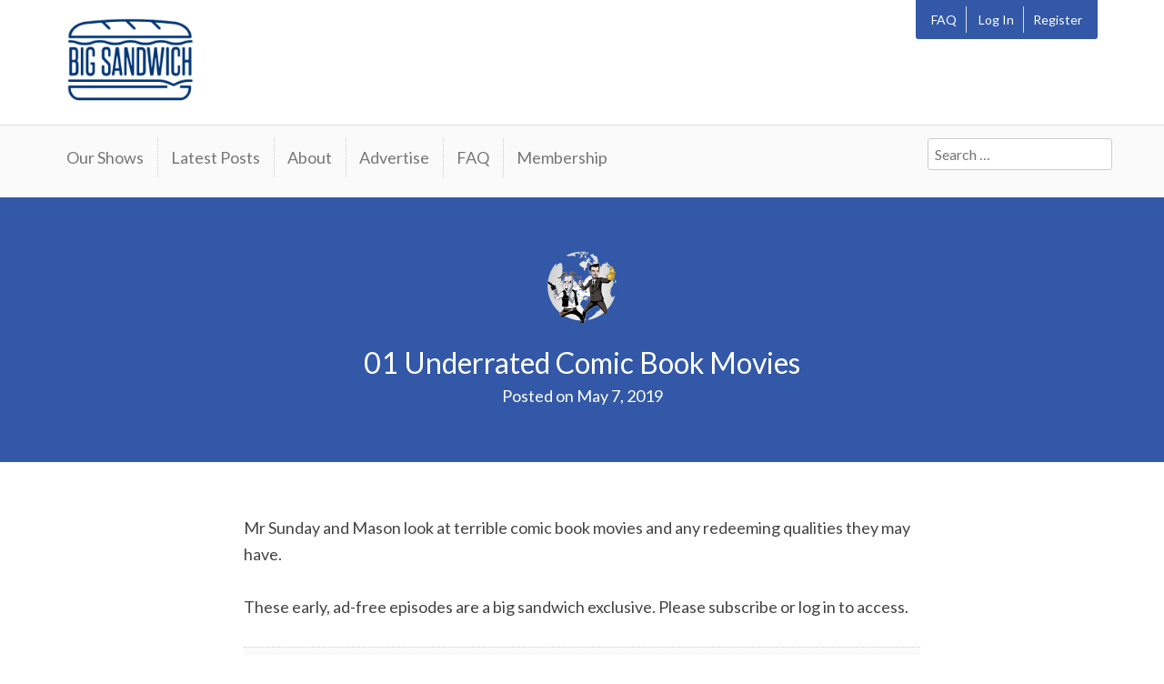

--- FILE ---
content_type: text/html; charset=UTF-8
request_url: https://bigsandwich.co/01-underrated-comic-book-movies/
body_size: 9723
content:
<!DOCTYPE html>
<html lang="en-US">
<head>
	<meta charset="UTF-8">
	<meta name="viewport" content="width=device-width, initial-scale=1">
	<link rel="profile" href="https://gmpg.org/xfn/11">
	<title>01 Underrated Comic Book Movies &#8211; Big Sandwich</title>
<meta name='robots' content='max-image-preview:large' />
	<style>img:is([sizes="auto" i], [sizes^="auto," i]) { contain-intrinsic-size: 3000px 1500px }</style>
	<link rel='dns-prefetch' href='//stats.wp.com' />
<link rel='dns-prefetch' href='//fonts.googleapis.com' />
<link rel='preconnect' href='//c0.wp.com' />
<script type="text/javascript">
/* <![CDATA[ */
window._wpemojiSettings = {"baseUrl":"https:\/\/s.w.org\/images\/core\/emoji\/15.0.3\/72x72\/","ext":".png","svgUrl":"https:\/\/s.w.org\/images\/core\/emoji\/15.0.3\/svg\/","svgExt":".svg","source":{"concatemoji":"https:\/\/bigsandwich.co\/wp-includes\/js\/wp-emoji-release.min.js?ver=6.7.4"}};
/*! This file is auto-generated */
!function(i,n){var o,s,e;function c(e){try{var t={supportTests:e,timestamp:(new Date).valueOf()};sessionStorage.setItem(o,JSON.stringify(t))}catch(e){}}function p(e,t,n){e.clearRect(0,0,e.canvas.width,e.canvas.height),e.fillText(t,0,0);var t=new Uint32Array(e.getImageData(0,0,e.canvas.width,e.canvas.height).data),r=(e.clearRect(0,0,e.canvas.width,e.canvas.height),e.fillText(n,0,0),new Uint32Array(e.getImageData(0,0,e.canvas.width,e.canvas.height).data));return t.every(function(e,t){return e===r[t]})}function u(e,t,n){switch(t){case"flag":return n(e,"\ud83c\udff3\ufe0f\u200d\u26a7\ufe0f","\ud83c\udff3\ufe0f\u200b\u26a7\ufe0f")?!1:!n(e,"\ud83c\uddfa\ud83c\uddf3","\ud83c\uddfa\u200b\ud83c\uddf3")&&!n(e,"\ud83c\udff4\udb40\udc67\udb40\udc62\udb40\udc65\udb40\udc6e\udb40\udc67\udb40\udc7f","\ud83c\udff4\u200b\udb40\udc67\u200b\udb40\udc62\u200b\udb40\udc65\u200b\udb40\udc6e\u200b\udb40\udc67\u200b\udb40\udc7f");case"emoji":return!n(e,"\ud83d\udc26\u200d\u2b1b","\ud83d\udc26\u200b\u2b1b")}return!1}function f(e,t,n){var r="undefined"!=typeof WorkerGlobalScope&&self instanceof WorkerGlobalScope?new OffscreenCanvas(300,150):i.createElement("canvas"),a=r.getContext("2d",{willReadFrequently:!0}),o=(a.textBaseline="top",a.font="600 32px Arial",{});return e.forEach(function(e){o[e]=t(a,e,n)}),o}function t(e){var t=i.createElement("script");t.src=e,t.defer=!0,i.head.appendChild(t)}"undefined"!=typeof Promise&&(o="wpEmojiSettingsSupports",s=["flag","emoji"],n.supports={everything:!0,everythingExceptFlag:!0},e=new Promise(function(e){i.addEventListener("DOMContentLoaded",e,{once:!0})}),new Promise(function(t){var n=function(){try{var e=JSON.parse(sessionStorage.getItem(o));if("object"==typeof e&&"number"==typeof e.timestamp&&(new Date).valueOf()<e.timestamp+604800&&"object"==typeof e.supportTests)return e.supportTests}catch(e){}return null}();if(!n){if("undefined"!=typeof Worker&&"undefined"!=typeof OffscreenCanvas&&"undefined"!=typeof URL&&URL.createObjectURL&&"undefined"!=typeof Blob)try{var e="postMessage("+f.toString()+"("+[JSON.stringify(s),u.toString(),p.toString()].join(",")+"));",r=new Blob([e],{type:"text/javascript"}),a=new Worker(URL.createObjectURL(r),{name:"wpTestEmojiSupports"});return void(a.onmessage=function(e){c(n=e.data),a.terminate(),t(n)})}catch(e){}c(n=f(s,u,p))}t(n)}).then(function(e){for(var t in e)n.supports[t]=e[t],n.supports.everything=n.supports.everything&&n.supports[t],"flag"!==t&&(n.supports.everythingExceptFlag=n.supports.everythingExceptFlag&&n.supports[t]);n.supports.everythingExceptFlag=n.supports.everythingExceptFlag&&!n.supports.flag,n.DOMReady=!1,n.readyCallback=function(){n.DOMReady=!0}}).then(function(){return e}).then(function(){var e;n.supports.everything||(n.readyCallback(),(e=n.source||{}).concatemoji?t(e.concatemoji):e.wpemoji&&e.twemoji&&(t(e.twemoji),t(e.wpemoji)))}))}((window,document),window._wpemojiSettings);
/* ]]> */
</script>
<style id='wp-emoji-styles-inline-css' type='text/css'>

	img.wp-smiley, img.emoji {
		display: inline !important;
		border: none !important;
		box-shadow: none !important;
		height: 1em !important;
		width: 1em !important;
		margin: 0 0.07em !important;
		vertical-align: -0.1em !important;
		background: none !important;
		padding: 0 !important;
	}
</style>
<link rel='stylesheet' id='wp-block-library-css' href='https://c0.wp.com/c/6.7.4/wp-includes/css/dist/block-library/style.min.css' type='text/css' media='all' />
<link rel='stylesheet' id='mediaelement-css' href='https://c0.wp.com/c/6.7.4/wp-includes/js/mediaelement/mediaelementplayer-legacy.min.css' type='text/css' media='all' />
<link rel='stylesheet' id='wp-mediaelement-css' href='https://c0.wp.com/c/6.7.4/wp-includes/js/mediaelement/wp-mediaelement.min.css' type='text/css' media='all' />
<style id='jetpack-sharing-buttons-style-inline-css' type='text/css'>
.jetpack-sharing-buttons__services-list{display:flex;flex-direction:row;flex-wrap:wrap;gap:0;list-style-type:none;margin:5px;padding:0}.jetpack-sharing-buttons__services-list.has-small-icon-size{font-size:12px}.jetpack-sharing-buttons__services-list.has-normal-icon-size{font-size:16px}.jetpack-sharing-buttons__services-list.has-large-icon-size{font-size:24px}.jetpack-sharing-buttons__services-list.has-huge-icon-size{font-size:36px}@media print{.jetpack-sharing-buttons__services-list{display:none!important}}.editor-styles-wrapper .wp-block-jetpack-sharing-buttons{gap:0;padding-inline-start:0}ul.jetpack-sharing-buttons__services-list.has-background{padding:1.25em 2.375em}
</style>
<style id='powerpress-player-block-style-inline-css' type='text/css'>


</style>
<style id='classic-theme-styles-inline-css' type='text/css'>
/*! This file is auto-generated */
.wp-block-button__link{color:#fff;background-color:#32373c;border-radius:9999px;box-shadow:none;text-decoration:none;padding:calc(.667em + 2px) calc(1.333em + 2px);font-size:1.125em}.wp-block-file__button{background:#32373c;color:#fff;text-decoration:none}
</style>
<style id='global-styles-inline-css' type='text/css'>
:root{--wp--preset--aspect-ratio--square: 1;--wp--preset--aspect-ratio--4-3: 4/3;--wp--preset--aspect-ratio--3-4: 3/4;--wp--preset--aspect-ratio--3-2: 3/2;--wp--preset--aspect-ratio--2-3: 2/3;--wp--preset--aspect-ratio--16-9: 16/9;--wp--preset--aspect-ratio--9-16: 9/16;--wp--preset--color--black: #000000;--wp--preset--color--cyan-bluish-gray: #abb8c3;--wp--preset--color--white: #ffffff;--wp--preset--color--pale-pink: #f78da7;--wp--preset--color--vivid-red: #cf2e2e;--wp--preset--color--luminous-vivid-orange: #ff6900;--wp--preset--color--luminous-vivid-amber: #fcb900;--wp--preset--color--light-green-cyan: #7bdcb5;--wp--preset--color--vivid-green-cyan: #00d084;--wp--preset--color--pale-cyan-blue: #8ed1fc;--wp--preset--color--vivid-cyan-blue: #0693e3;--wp--preset--color--vivid-purple: #9b51e0;--wp--preset--color--color-primary: #3258a7;--wp--preset--color--color-secondary: #3258a7;--wp--preset--color--color-action: #F39C12;--wp--preset--gradient--vivid-cyan-blue-to-vivid-purple: linear-gradient(135deg,rgba(6,147,227,1) 0%,rgb(155,81,224) 100%);--wp--preset--gradient--light-green-cyan-to-vivid-green-cyan: linear-gradient(135deg,rgb(122,220,180) 0%,rgb(0,208,130) 100%);--wp--preset--gradient--luminous-vivid-amber-to-luminous-vivid-orange: linear-gradient(135deg,rgba(252,185,0,1) 0%,rgba(255,105,0,1) 100%);--wp--preset--gradient--luminous-vivid-orange-to-vivid-red: linear-gradient(135deg,rgba(255,105,0,1) 0%,rgb(207,46,46) 100%);--wp--preset--gradient--very-light-gray-to-cyan-bluish-gray: linear-gradient(135deg,rgb(238,238,238) 0%,rgb(169,184,195) 100%);--wp--preset--gradient--cool-to-warm-spectrum: linear-gradient(135deg,rgb(74,234,220) 0%,rgb(151,120,209) 20%,rgb(207,42,186) 40%,rgb(238,44,130) 60%,rgb(251,105,98) 80%,rgb(254,248,76) 100%);--wp--preset--gradient--blush-light-purple: linear-gradient(135deg,rgb(255,206,236) 0%,rgb(152,150,240) 100%);--wp--preset--gradient--blush-bordeaux: linear-gradient(135deg,rgb(254,205,165) 0%,rgb(254,45,45) 50%,rgb(107,0,62) 100%);--wp--preset--gradient--luminous-dusk: linear-gradient(135deg,rgb(255,203,112) 0%,rgb(199,81,192) 50%,rgb(65,88,208) 100%);--wp--preset--gradient--pale-ocean: linear-gradient(135deg,rgb(255,245,203) 0%,rgb(182,227,212) 50%,rgb(51,167,181) 100%);--wp--preset--gradient--electric-grass: linear-gradient(135deg,rgb(202,248,128) 0%,rgb(113,206,126) 100%);--wp--preset--gradient--midnight: linear-gradient(135deg,rgb(2,3,129) 0%,rgb(40,116,252) 100%);--wp--preset--font-size--small: 13px;--wp--preset--font-size--medium: 20px;--wp--preset--font-size--large: 36px;--wp--preset--font-size--x-large: 42px;--wp--preset--spacing--20: 0.44rem;--wp--preset--spacing--30: 0.67rem;--wp--preset--spacing--40: 1rem;--wp--preset--spacing--50: 1.5rem;--wp--preset--spacing--60: 2.25rem;--wp--preset--spacing--70: 3.38rem;--wp--preset--spacing--80: 5.06rem;--wp--preset--shadow--natural: 6px 6px 9px rgba(0, 0, 0, 0.2);--wp--preset--shadow--deep: 12px 12px 50px rgba(0, 0, 0, 0.4);--wp--preset--shadow--sharp: 6px 6px 0px rgba(0, 0, 0, 0.2);--wp--preset--shadow--outlined: 6px 6px 0px -3px rgba(255, 255, 255, 1), 6px 6px rgba(0, 0, 0, 1);--wp--preset--shadow--crisp: 6px 6px 0px rgba(0, 0, 0, 1);}:where(.is-layout-flex){gap: 0.5em;}:where(.is-layout-grid){gap: 0.5em;}body .is-layout-flex{display: flex;}.is-layout-flex{flex-wrap: wrap;align-items: center;}.is-layout-flex > :is(*, div){margin: 0;}body .is-layout-grid{display: grid;}.is-layout-grid > :is(*, div){margin: 0;}:where(.wp-block-columns.is-layout-flex){gap: 2em;}:where(.wp-block-columns.is-layout-grid){gap: 2em;}:where(.wp-block-post-template.is-layout-flex){gap: 1.25em;}:where(.wp-block-post-template.is-layout-grid){gap: 1.25em;}.has-black-color{color: var(--wp--preset--color--black) !important;}.has-cyan-bluish-gray-color{color: var(--wp--preset--color--cyan-bluish-gray) !important;}.has-white-color{color: var(--wp--preset--color--white) !important;}.has-pale-pink-color{color: var(--wp--preset--color--pale-pink) !important;}.has-vivid-red-color{color: var(--wp--preset--color--vivid-red) !important;}.has-luminous-vivid-orange-color{color: var(--wp--preset--color--luminous-vivid-orange) !important;}.has-luminous-vivid-amber-color{color: var(--wp--preset--color--luminous-vivid-amber) !important;}.has-light-green-cyan-color{color: var(--wp--preset--color--light-green-cyan) !important;}.has-vivid-green-cyan-color{color: var(--wp--preset--color--vivid-green-cyan) !important;}.has-pale-cyan-blue-color{color: var(--wp--preset--color--pale-cyan-blue) !important;}.has-vivid-cyan-blue-color{color: var(--wp--preset--color--vivid-cyan-blue) !important;}.has-vivid-purple-color{color: var(--wp--preset--color--vivid-purple) !important;}.has-black-background-color{background-color: var(--wp--preset--color--black) !important;}.has-cyan-bluish-gray-background-color{background-color: var(--wp--preset--color--cyan-bluish-gray) !important;}.has-white-background-color{background-color: var(--wp--preset--color--white) !important;}.has-pale-pink-background-color{background-color: var(--wp--preset--color--pale-pink) !important;}.has-vivid-red-background-color{background-color: var(--wp--preset--color--vivid-red) !important;}.has-luminous-vivid-orange-background-color{background-color: var(--wp--preset--color--luminous-vivid-orange) !important;}.has-luminous-vivid-amber-background-color{background-color: var(--wp--preset--color--luminous-vivid-amber) !important;}.has-light-green-cyan-background-color{background-color: var(--wp--preset--color--light-green-cyan) !important;}.has-vivid-green-cyan-background-color{background-color: var(--wp--preset--color--vivid-green-cyan) !important;}.has-pale-cyan-blue-background-color{background-color: var(--wp--preset--color--pale-cyan-blue) !important;}.has-vivid-cyan-blue-background-color{background-color: var(--wp--preset--color--vivid-cyan-blue) !important;}.has-vivid-purple-background-color{background-color: var(--wp--preset--color--vivid-purple) !important;}.has-black-border-color{border-color: var(--wp--preset--color--black) !important;}.has-cyan-bluish-gray-border-color{border-color: var(--wp--preset--color--cyan-bluish-gray) !important;}.has-white-border-color{border-color: var(--wp--preset--color--white) !important;}.has-pale-pink-border-color{border-color: var(--wp--preset--color--pale-pink) !important;}.has-vivid-red-border-color{border-color: var(--wp--preset--color--vivid-red) !important;}.has-luminous-vivid-orange-border-color{border-color: var(--wp--preset--color--luminous-vivid-orange) !important;}.has-luminous-vivid-amber-border-color{border-color: var(--wp--preset--color--luminous-vivid-amber) !important;}.has-light-green-cyan-border-color{border-color: var(--wp--preset--color--light-green-cyan) !important;}.has-vivid-green-cyan-border-color{border-color: var(--wp--preset--color--vivid-green-cyan) !important;}.has-pale-cyan-blue-border-color{border-color: var(--wp--preset--color--pale-cyan-blue) !important;}.has-vivid-cyan-blue-border-color{border-color: var(--wp--preset--color--vivid-cyan-blue) !important;}.has-vivid-purple-border-color{border-color: var(--wp--preset--color--vivid-purple) !important;}.has-vivid-cyan-blue-to-vivid-purple-gradient-background{background: var(--wp--preset--gradient--vivid-cyan-blue-to-vivid-purple) !important;}.has-light-green-cyan-to-vivid-green-cyan-gradient-background{background: var(--wp--preset--gradient--light-green-cyan-to-vivid-green-cyan) !important;}.has-luminous-vivid-amber-to-luminous-vivid-orange-gradient-background{background: var(--wp--preset--gradient--luminous-vivid-amber-to-luminous-vivid-orange) !important;}.has-luminous-vivid-orange-to-vivid-red-gradient-background{background: var(--wp--preset--gradient--luminous-vivid-orange-to-vivid-red) !important;}.has-very-light-gray-to-cyan-bluish-gray-gradient-background{background: var(--wp--preset--gradient--very-light-gray-to-cyan-bluish-gray) !important;}.has-cool-to-warm-spectrum-gradient-background{background: var(--wp--preset--gradient--cool-to-warm-spectrum) !important;}.has-blush-light-purple-gradient-background{background: var(--wp--preset--gradient--blush-light-purple) !important;}.has-blush-bordeaux-gradient-background{background: var(--wp--preset--gradient--blush-bordeaux) !important;}.has-luminous-dusk-gradient-background{background: var(--wp--preset--gradient--luminous-dusk) !important;}.has-pale-ocean-gradient-background{background: var(--wp--preset--gradient--pale-ocean) !important;}.has-electric-grass-gradient-background{background: var(--wp--preset--gradient--electric-grass) !important;}.has-midnight-gradient-background{background: var(--wp--preset--gradient--midnight) !important;}.has-small-font-size{font-size: var(--wp--preset--font-size--small) !important;}.has-medium-font-size{font-size: var(--wp--preset--font-size--medium) !important;}.has-large-font-size{font-size: var(--wp--preset--font-size--large) !important;}.has-x-large-font-size{font-size: var(--wp--preset--font-size--x-large) !important;}
:where(.wp-block-post-template.is-layout-flex){gap: 1.25em;}:where(.wp-block-post-template.is-layout-grid){gap: 1.25em;}
:where(.wp-block-columns.is-layout-flex){gap: 2em;}:where(.wp-block-columns.is-layout-grid){gap: 2em;}
:root :where(.wp-block-pullquote){font-size: 1.5em;line-height: 1.6;}
</style>
<link rel='stylesheet' id='pmpro_frontend_base-css' href='https://bigsandwich.co/wp-content/plugins/paid-memberships-pro/css/frontend/base.css?ver=3.6.4' type='text/css' media='all' />
<link rel='stylesheet' id='pmpro_frontend_variation_1-css' href='https://bigsandwich.co/wp-content/plugins/paid-memberships-pro/css/frontend/variation_1.css?ver=3.6.4' type='text/css' media='all' />
<link rel='stylesheet' id='pmpro-advanced-levels-styles-css' href='https://bigsandwich.co/wp-content/plugins/pmpro-advanced-levels-shortcode/css/pmpro-advanced-levels.css?ver=6.7.4' type='text/css' media='all' />
<link rel='stylesheet' id='social-widget-css' href='https://bigsandwich.co/wp-content/plugins/social-media-widget/social_widget.css?ver=6.7.4' type='text/css' media='all' />
<link rel='stylesheet' id='theme-my-login-css' href='https://bigsandwich.co/wp-content/plugins/theme-my-login/assets/styles/theme-my-login.min.css?ver=7.1.14' type='text/css' media='all' />
<link rel='stylesheet' id='memberlite_grid-css' href='https://bigsandwich.co/wp-content/themes/memberlite/css/grid.css?ver=4.5.2' type='text/css' media='all' />
<link rel='stylesheet' id='chld_thm_cfg_parent-css' href='https://bigsandwich.co/wp-content/themes/memberlite/style.css?ver=6.7.4' type='text/css' media='all' />
<link rel='stylesheet' id='memberlite_style-css' href='https://bigsandwich.co/wp-content/themes/memberlite-child/style.css?ver=4.5.2' type='text/css' media='all' />
<link rel='stylesheet' id='memberlite_print_style-css' href='https://bigsandwich.co/wp-content/themes/memberlite/css/print.css?ver=4.5.2' type='text/css' media='print' />
<link rel='stylesheet' id='font-awesome-css' href='https://bigsandwich.co/wp-content/themes/memberlite/font-awesome/css/all.min.css?ver=5.15.1' type='text/css' media='all' />
<link rel='stylesheet' id='memberlite-google-fonts-css' href='//fonts.googleapis.com/css?family=Lato%3A400%2C700%7CLato%3A400%2C700&#038;subset=latin%2Clatin-ext&#038;ver=4.5.2' type='text/css' media='all' />
<link rel='stylesheet' id='memberlite_tml-css' href='https://bigsandwich.co/wp-content/themes/memberlite/css/theme-my-login.css?ver=4.5.2' type='text/css' media='all' />
<link rel='stylesheet' id='memberlite_elements_frontend-css' href='https://bigsandwich.co/wp-content/plugins/memberlite-elements/css/memberlite-elements.css?ver=1.1' type='text/css' media='all' />
<script type="text/javascript" src="https://c0.wp.com/c/6.7.4/wp-includes/js/jquery/jquery.min.js" id="jquery-core-js"></script>
<script type="text/javascript" src="https://c0.wp.com/c/6.7.4/wp-includes/js/jquery/jquery-migrate.min.js" id="jquery-migrate-js"></script>
<link rel="https://api.w.org/" href="https://bigsandwich.co/wp-json/" /><link rel="alternate" title="JSON" type="application/json" href="https://bigsandwich.co/wp-json/wp/v2/posts/687" /><link rel="EditURI" type="application/rsd+xml" title="RSD" href="https://bigsandwich.co/xmlrpc.php?rsd" />
<meta name="generator" content="WordPress 6.7.4" />
<link rel="canonical" href="https://bigsandwich.co/01-underrated-comic-book-movies/" />
<link rel='shortlink' href='https://bigsandwich.co/?p=687' />
<link rel="alternate" title="oEmbed (JSON)" type="application/json+oembed" href="https://bigsandwich.co/wp-json/oembed/1.0/embed?url=https%3A%2F%2Fbigsandwich.co%2F01-underrated-comic-book-movies%2F" />
<link rel="alternate" title="oEmbed (XML)" type="text/xml+oembed" href="https://bigsandwich.co/wp-json/oembed/1.0/embed?url=https%3A%2F%2Fbigsandwich.co%2F01-underrated-comic-book-movies%2F&#038;format=xml" />
<style id="pmpro_colors">:root {
	--pmpro--color--base: #ffffff;
	--pmpro--color--contrast: #222222;
	--pmpro--color--accent: #0c3d54;
	--pmpro--color--accent--variation: hsl( 199,75%,28.5% );
	--pmpro--color--border--variation: hsl( 0,0%,91% );
}</style>            <script type="text/javascript"><!--
                                function powerpress_pinw(pinw_url){window.open(pinw_url, 'PowerPressPlayer','toolbar=0,status=0,resizable=1,width=460,height=320');	return false;}
                //-->

                // tabnab protection
                window.addEventListener('load', function () {
                    // make all links have rel="noopener noreferrer"
                    document.querySelectorAll('a[target="_blank"]').forEach(link => {
                        link.setAttribute('rel', 'noopener noreferrer');
                    });
                });
            </script>
            	<style>img#wpstats{display:none}</style>
				<!--Customizer CSS-->
		<style type="text/css">
																		#mobile-navigation, #mobile-navigation-height-col, .masthead, .footer-widgets, .btn_primary, .btn_primary:link, .menu-toggle, .bg_primary, .banner_primary, .has-color-primary-background-color { background: #3258a7; }			#meta-navigation ul ul a, #pmpro_levels .post h2, .memberlite_signup h2, .pmpro_signup_form h2, .primary, .has-text-color.has-color-primary-color { color: #3258a7; }			#meta-member .meta-member-inner, #meta-member .member-navigation .sub-menu, .btn_secondary, .btn_secondary:link, .memberlite_tabbable ul.memberlite_tabs li.memberlite_active a, .memberlite_tabbable ul.memberlite_tabs li.memberlite_active a:hover, .banner_secondary, #banner_bottom, .has-color-secondary-background-color { background: #3258a7; }			#pmpro_levels .pmpro_level-highlight, #pmpro_levels.pmpro_levels-2col .pmpro_level-highlight, #pmpro_levels.pmpro_levels-3col .pmpro_level-highlight, #pmpro_levels.pmpro_levels-4col .pmpro_level-highlight, #pmpro_levels.pmpro_levels-div .pmpro_level-highlight, #pmpro_levels.pmpro_advanced_levels-compare_table thead tr:first-child th.pmpro_level-highlight, #pmpro_levels.pmpro_advanced_levels-compare_table tfoot tr:last-child td.pmpro_level-highlight, .memberlite_signup, .pmpro_signup_form, .memberlite_tabbable ul.memberlite_tabs li.memberlite_active a, .memberlite_tabbable .memberlite_tab_content { border-top-color: #3258a7; }			#pmpro_levels .pmpro_level-highlight, #pmpro_levels.pmpro_levels-2col .pmpro_level-highlight, #pmpro_levels.pmpro_levels-3col .pmpro_level-highlight, #pmpro_levels.pmpro_levels-4col .pmpro_level-highlight, #pmpro_levels.pmpro_levels-div .pmpro_level-highlight, #pmpro_levels.pmpro_advanced_levels-compare_table thead tr:first-child th.pmpro_level-highlight, #pmpro_levels.pmpro_advanced_levels-compare_table tfoot tr:last-child td.pmpro_level-highlight, .memberlite_signup, .pmpro_signup_form, .memberlite_tabbable ul.memberlite_tabs li.memberlite_active a, .memberlite_tabbable .memberlite_tab_content { border-bottom-color: #3258a7; }			#pmpro_levels.pmpro_advanced_levels-compare_table thead th.pmpro_level-highlight, #pmpro_levels.pmpro_advanced_levels-compare_table tbody td.pmpro_level-highlight, #pmpro_levels.pmpro_advanced_levels-compare_table tfoot td.pmpro_level-highlight, #pmpro_levels.pmpro_levels-table .pmpro_level-highlight td:first-child, .memberlite_tabbable ul.memberlite_tabs li.memberlite_active a { border-left-color: #3258a7; }			#pmpro_levels.pmpro_advanced_levels-compare_table thead th.pmpro_level-highlight, #pmpro_levels.pmpro_advanced_levels-compare_table tbody td.pmpro_level-highlight, #pmpro_levels.pmpro_advanced_levels-compare_table tfoot td.pmpro_level-highlight, #pmpro_levels.pmpro_levels-table .pmpro_level-highlight td:last-child, .memberlite_tabbable ul.memberlite_tabs li.memberlite_active a { border-right-color: #3258a7; }			blockquote.quote:before, q:before, .testimonials-widget-testimonial .open-quote::before, .testimonials-widget-testimonial .close-quote::after, .woocommerce ul.products li.product .price, .woocommerce-page ul.products li.product .price, .woocommerce #content div.product p.price, .woocommerce #content div.product span.price, .woocommerce div.product p.price, .woocommerce div.product span.price, .woocommerce-page #content div.product p.price, .woocommerce-page #content div.product span.price, .woocommerce-page div.product p.price, .woocommerce-page div.product span.price, .secondary, .has-text-color.has-color-secondary-color { color: #3258a7; }						
			.btn_primary:hover { background: rgba( 50, 88, 167, 0.7); }#meta-navigation ul ul a:hover { color: rgba( 50, 88, 167, 0.7); }.btn_secondary:hover { background: rgba( 50, 88, 167, 0.7); }.btn_action:hover, .pmpro_content_message a:hover, .pmpro_btn:hover, a.pmpro_btn:hover, input[type=button].pmpro_btn:hover, input[type=submit].pmpro_btn:hover, .woocommerce #content input.button.alt:hover, .woocommerce #respond input#submit.alt:hover, .woocommerce a.button.alt:hover, .woocommerce button.button.alt:hover, .woocommerce input.button.alt:hover, .woocommerce-page #content input.button.alt:hover, .woocommerce-page #respond input#submit.alt:hover, .woocommerce-page a.button.alt:hover, .woocommerce-page button.button.alt:hover, .woocommerce-page input.button.alt:hover { background: rgba( 243, 156, 18, 0.7); }.content-area a:hover, .footer-navigation a:hover, .site-info a:hover { color: rgba( 44, 62, 80, 0.7); }.main-navigation li:hover, .main-navigation li:hover > a { color: rgba( 119, 119, 119, 0.7); }
									body {font-family: "Lato", sans-serif; }h1, h2, h3, h4, h5, h6, label, .navigation, th, .pmpro_checkout thead th, #pmpro_account .pmpro_box h3, #meta-member .user, #bbpress-forums li.bbp-header, #bbpress-forums li.bbp-footer, #bbpress-forums fieldset.bbp-form legend {font-family: "Lato", sans-serif; }		</style>
		<!--/Customizer CSS-->
		        <style type="text/css">
                        .site-title,
                .site-description {
                clip: rect(1px, 1px, 1px, 1px);
                position: absolute;
            }
                </style>
<link rel="icon" href="https://bigsandwich.co/wp-content/uploads/2021/02/cropped-The-Weekly-Planet-Badge-Small-32x32.png" sizes="32x32" />
<link rel="icon" href="https://bigsandwich.co/wp-content/uploads/2021/02/cropped-The-Weekly-Planet-Badge-Small-192x192.png" sizes="192x192" />
<link rel="apple-touch-icon" href="https://bigsandwich.co/wp-content/uploads/2021/02/cropped-The-Weekly-Planet-Badge-Small-180x180.png" />
<meta name="msapplication-TileImage" content="https://bigsandwich.co/wp-content/uploads/2021/02/cropped-The-Weekly-Planet-Badge-Small-270x270.png" />
		<style type="text/css" id="wp-custom-css">
			a#pmpro_actionlink-profile {
	display:none;
}

ul.tml-dashboard-links {
	display: none;
}		</style>
		</head>

<body class="pmpro-variation_1 post-template-default single single-post postid-687 single-format-standard wp-custom-logo pmpro-body-has-access sidebar-none sidebar-blog-none scheme_custom group-blog">
<div id="page" class="hfeed site">


	
		<nav id="mobile-navigation" role="navigation">
		<aside id="nav_menu-2" class="widget widget_nav_menu"><div class="menu-mobile-container"><ul id="menu-mobile" class="menu"><li id="menu-item-2515" class="menu-item menu-item-type-post_type menu-item-object-page menu-item-2515"><a href="https://bigsandwich.co/faq/">FAQ</a></li>
<li id="menu-item-2513" class="menu-item menu-item-type-tml_action menu-item-object-login menu-item-2513"><a href="https://bigsandwich.co/login/">Log In</a></li>
<li id="menu-item-2514" class="menu-item menu-item-type-tml_action menu-item-object-register menu-item-2514"><a href="https://bigsandwich.co/register/">Register</a></li>
<li id="menu-item-2544" class="menu-item menu-item-type-post_type menu-item-object-page current_page_parent menu-item-2544"><a href="https://bigsandwich.co/posts/">Latest Posts</a></li>
<li id="menu-item-2516" class="menu-item menu-item-type-post_type menu-item-object-page menu-item-has-children menu-item-2516"><a href="https://bigsandwich.co/podcast-feeds/">Our Shows</a>
<ul class="sub-menu">
	<li id="menu-item-8955" class="menu-item menu-item-type-post_type menu-item-object-page menu-item-8955"><a href="https://bigsandwich.co/the-weekly-planet-2/">The Weekly Planet</a></li>
	<li id="menu-item-8956" class="menu-item menu-item-type-custom menu-item-object-custom menu-item-8956"><a href="https://www.youtube.com/@mrsundaymovies">Mr Sunday Movies</a></li>
	<li id="menu-item-8942" class="menu-item menu-item-type-post_type menu-item-object-page menu-item-8942"><a href="https://bigsandwich.co/caravan-of-garbage-2/">Caravan of Garbage</a></li>
	<li id="menu-item-8935" class="menu-item menu-item-type-post_type menu-item-object-page menu-item-8935"><a href="https://bigsandwich.co/tonts-3/">TONTS.</a></li>
	<li id="menu-item-8927" class="menu-item menu-item-type-post_type menu-item-object-page menu-item-8927"><a href="https://bigsandwich.co/the-big-sandwiche-classique-comique-booque-clubbe/">Booque Clubbe</a></li>
	<li id="menu-item-8919" class="menu-item menu-item-type-post_type menu-item-object-page menu-item-8919"><a href="https://bigsandwich.co/james-masos-time-crapsule-2/">Time Crapsule</a></li>
	<li id="menu-item-8908" class="menu-item menu-item-type-post_type menu-item-object-page menu-item-8908"><a href="https://bigsandwich.co/we-got-we-got-this-covered-covered/">We Got ‘We Got This Covered’ Covered</a></li>
	<li id="menu-item-8843" class="menu-item menu-item-type-post_type menu-item-object-page menu-item-8843"><a href="https://bigsandwich.co/never-go-back-3/">Never Go Back</a></li>
	<li id="menu-item-8958" class="menu-item menu-item-type-post_type menu-item-object-page menu-item-8958"><a href="https://bigsandwich.co/suggestible-2/">Suggestible</a></li>
	<li id="menu-item-8913" class="menu-item menu-item-type-post_type menu-item-object-page menu-item-8913"><a href="https://bigsandwich.co/the-weekly-planet-movie-commentaries/">Movie Commentaries</a></li>
	<li id="menu-item-8902" class="menu-item menu-item-type-post_type menu-item-object-page menu-item-8902"><a href="https://bigsandwich.co/the-weekly-planet-extra/">The Weekly Planet Extra</a></li>
</ul>
</li>
<li id="menu-item-2517" class="menu-item menu-item-type-post_type menu-item-object-page menu-item-has-children menu-item-2517"><a href="https://bigsandwich.co/membership-account/membership-levels/">Membership</a>
<ul class="sub-menu">
	<li id="menu-item-2524" class="menu-item menu-item-type-post_type menu-item-object-page menu-item-2524"><a href="https://bigsandwich.co/membership-account/your-profile/">Your Profile</a></li>
	<li id="menu-item-2520" class="menu-item menu-item-type-post_type menu-item-object-page menu-item-2520"><a href="https://bigsandwich.co/membership-account/membership-billing/">Membership Billing</a></li>
	<li id="menu-item-2518" class="menu-item menu-item-type-post_type menu-item-object-page menu-item-2518"><a href="https://bigsandwich.co/membership-account/membership-invoice/">Membership Invoice</a></li>
	<li id="menu-item-2519" class="menu-item menu-item-type-post_type menu-item-object-page menu-item-2519"><a href="https://bigsandwich.co/membership-account/membership-cancel/">Membership Cancel</a></li>
</ul>
</li>
</ul></div></aside><aside id="search-4" class="widget widget_search"><form role="search" method="get" class="search-form" action="https://bigsandwich.co/">
				<label>
					<span class="screen-reader-text">Search for:</span>
					<input type="search" class="search-field" placeholder="Search &hellip;" value="" name="s" />
				</label>
				<input type="submit" class="search-submit" value="Search" />
			</form></aside>		</nav>
		

	<a class="skip-link screen-reader-text" href="#content">Skip to content</a>

	
	<header id="masthead" class="site-header" role="banner">
		<div class="row">
			
			<div class="
			medium-3 columns site-branding">

				<a href="https://bigsandwich.co/" class="custom-logo-link" rel="home"><img width="338" height="240" src="https://bigsandwich.co/wp-content/uploads/2025/03/big-sandwich-logo.jpg" class="custom-logo" alt="Big Sandwich" decoding="async" fetchpriority="high" srcset="https://bigsandwich.co/wp-content/uploads/2025/03/big-sandwich-logo.jpg 338w, https://bigsandwich.co/wp-content/uploads/2025/03/big-sandwich-logo-300x213.jpg 300w" sizes="(max-width: 338px) 100vw, 338px" /></a>
				<h1 class="site-title"><a href="https://bigsandwich.co/" rel="home">Big Sandwich</a></h1>

				<span class="site-description">For the cost of a big sandwich but you don’t have to, no pressure.</span>

			</div><!-- .column4 -->

							<div class="medium-9 columns header-right">
					
<div id="meta-member">
	<div class="meta-member-inner">
	<nav id="member-navigation" class="member-navigation"><ul id="menu-logged-out" class="menu"><li id="menu-item-501" class="menu-item menu-item-type-post_type menu-item-object-page menu-item-501"><a href="https://bigsandwich.co/faq/">FAQ</a></li>
<li><a href="https://bigsandwich.co/login-2/?redirect_to=https%3A%2F%2Fbigsandwich.co%2F01-underrated-comic-book-movies%2F">Log In</a></li><li><a href="https://bigsandwich.co/register/">Register</a></li></ul></nav>	</div><!-- .meta-member-inner -->
</div><!-- #meta-member -->
				</div><!-- .columns -->
			
								<div class="mobile-navigation-bar">
					<button class="menu-toggle"><i class="fa fa-bars"></i></button>
					</div>
						</div><!-- .row -->
	</header><!-- #masthead -->

	
							<div class="site-navigation-sticky-wrapper">
					<nav id="site-navigation">
		<div class="main-navigation row"><ul id="menu-primary-desktop" class="menu large-12 columns"><li id="menu-item-8745" class="menu-item menu-item-type-custom menu-item-object-custom menu-item-has-children menu-item-8745"><a>Our Shows</a>
<ul class="sub-menu">
	<li id="menu-item-8954" class="menu-item menu-item-type-post_type menu-item-object-page menu-item-8954"><a href="https://bigsandwich.co/the-weekly-planet-2/">The Weekly Planet</a></li>
	<li id="menu-item-8756" class="menu-item menu-item-type-custom menu-item-object-custom menu-item-8756"><a href="https://www.youtube.com/@mrsundaymovies">Mr Sunday Movies</a></li>
	<li id="menu-item-8943" class="menu-item menu-item-type-post_type menu-item-object-page menu-item-8943"><a href="https://bigsandwich.co/caravan-of-garbage-2/">Caravan of Garbage</a></li>
	<li id="menu-item-8934" class="menu-item menu-item-type-post_type menu-item-object-page menu-item-8934"><a href="https://bigsandwich.co/tonts-3/">TONTS.</a></li>
	<li id="menu-item-8928" class="menu-item menu-item-type-post_type menu-item-object-page menu-item-8928"><a href="https://bigsandwich.co/the-big-sandwiche-classique-comique-booque-clubbe/">Booque Clubbe</a></li>
	<li id="menu-item-8918" class="menu-item menu-item-type-post_type menu-item-object-page menu-item-8918"><a href="https://bigsandwich.co/james-masos-time-crapsule-2/">Time Crapsule</a></li>
	<li id="menu-item-8907" class="menu-item menu-item-type-post_type menu-item-object-page menu-item-8907"><a href="https://bigsandwich.co/we-got-we-got-this-covered-covered/">We Got ‘We Got This Covered’ Covered</a></li>
	<li id="menu-item-8842" class="menu-item menu-item-type-post_type menu-item-object-page menu-item-8842"><a href="https://bigsandwich.co/never-go-back-3/">Never Go Back</a></li>
	<li id="menu-item-8830" class="menu-item menu-item-type-post_type menu-item-object-page menu-item-8830"><a href="https://bigsandwich.co/suggestible-2/">Suggestible</a></li>
	<li id="menu-item-8914" class="menu-item menu-item-type-post_type menu-item-object-page menu-item-8914"><a href="https://bigsandwich.co/the-weekly-planet-movie-commentaries/">Movie Commentaries</a></li>
	<li id="menu-item-8903" class="menu-item menu-item-type-post_type menu-item-object-page menu-item-8903"><a href="https://bigsandwich.co/the-weekly-planet-extra/">Extra Content</a></li>
</ul>
</li>
<li id="menu-item-8755" class="menu-item menu-item-type-custom menu-item-object-custom menu-item-8755"><a href="https://bigsandwich.co/posts/">Latest Posts</a></li>
<li id="menu-item-8758" class="menu-item menu-item-type-custom menu-item-object-custom menu-item-8758"><a href="https://bigsandwichmedia.co/about/">About</a></li>
<li id="menu-item-8759" class="menu-item menu-item-type-custom menu-item-object-custom menu-item-8759"><a href="https://bigsandwichmedia.co/advertise/">Advertise</a></li>
<li id="menu-item-8764" class="menu-item menu-item-type-post_type menu-item-object-page menu-item-8764"><a href="https://bigsandwich.co/faq/">FAQ</a></li>
<li id="menu-item-8757" class="menu-item menu-item-type-post_type menu-item-object-page menu-item-has-children menu-item-8757"><a href="https://bigsandwich.co/membership-account/">Membership</a>
<ul class="sub-menu">
	<li id="menu-item-8760" class="menu-item menu-item-type-post_type menu-item-object-page menu-item-8760"><a href="https://bigsandwich.co/membership-account/membership-billing/">Membership Billing</a></li>
	<li id="menu-item-8762" class="menu-item menu-item-type-post_type menu-item-object-page menu-item-8762"><a href="https://bigsandwich.co/membership-account/membership-invoice/">Membership Invoice</a></li>
	<li id="menu-item-8761" class="menu-item menu-item-type-post_type menu-item-object-page menu-item-8761"><a href="https://bigsandwich.co/membership-account/membership-cancel/">Membership Cancel</a></li>
	<li id="menu-item-8763" class="menu-item menu-item-type-post_type menu-item-object-page menu-item-8763"><a href="https://bigsandwich.co/membership-account/your-profile/">Your Profile</a></li>
</ul>
</li>
<form role="search" method="get" class="search-form" action="https://bigsandwich.co/">
				<label>
					<span class="screen-reader-text">Search for:</span>
					<input type="search" class="search-field" placeholder="Search &hellip;" value="" name="s" />
				</label>
				<input type="submit" class="search-submit" value="Search" />
			</form></ul></div>		</nav><!-- #site-navigation -->
					</div> <!-- .site-navigation-sticky-wrapper -->
			<script>
				jQuery(document).ready(function ($) {
					var s = $("#site-navigation");
					var pos = s.position();
					$(window).scroll(function() {
						var windowpos = $(window).scrollTop();
						if ( windowpos >= pos.top ) {
							s.addClass("site-navigation-sticky");
						} else {
							s.removeClass("site-navigation-sticky");
						}
					});
				});
			</script>
		
	
	<div id="content" class="site-content">

	


	
	<header class="masthead">
		<div class="row">
			<div class="medium-12 columns">

				
				
				
				 		<div class="masthead-post-byline">
			<div class="post_author_avatar"><img alt='The Weekly Planet' src='https://secure.gravatar.com/avatar/0d89de1ccd57ba2d563fc9fb3b8e6560?s=80&#038;d=mm&#038;r=g' class='avatar avatar-80 photo' height='80' width='80' /></div>
			<h1 class="entry-title">01 Underrated Comic Book Movies</h1>							<p class="entry-meta">
					Posted on <span class="post_meta_date">May 7, 2019</span>					</p><!-- .entry-meta -->
							</div>
		
				
			</div><!--.columns-->
		</div><!-- .row -->
	</header><!-- .masthead -->

	


			<div class="row">
		<div id="primary" class="medium-8 medium-offset-2 columns content-area">
				<main id="main" class="site-main" role="main">
							
<article id="post-687" class="post-687 post type-post status-publish format-standard hentry category-wplanet pmpro-has-access">
	<div class="entry-content">
						
		<p>Mr Sunday and Mason look at terrible comic book movies and any redeeming qualities they may have.</p>
<p class="powerpress_links powerpress_links_mp3">These early, ad-free episodes are a big sandwich exclusive. Please subscribe or log in to access.</p><!--powerpress_player-->					</div><!-- .entry-content -->
				<footer class="entry-footer">
				See more posts from <span class="post_meta_categories"><a href="https://bigsandwich.co/category/wplanet/">The Weekly Planet</a></span>							</footer><!-- .entry-footer -->
	</article><!-- #post-## -->
					<nav class="navigation post-navigation" role="navigation">
		<h1 class="screen-reader-text">Post navigation</h1>
		<div class="nav-links">
			<div class="nav-previous"><a href="https://bigsandwich.co/35-thanos-most-embarrassing-moment/" rel="prev"><span class="meta-nav">&larr;</span> Thanos&#8217; Most Embarrassing Moment</a></div><div class="nav-next"><a href="https://bigsandwich.co/02-best-worst-comic-to-tv-adaptations-plus-agents-of-s-h-i-e-l-d-discussion/" rel="next">02 Best &#038; Worst Comic To TV Adaptations &#8211; Plus Agents Of S.H.I.E.L.D. Discussion <span class="meta-nav">&rarr;</span></a></div>			</div><!-- .nav-links -->
		</nav><!-- .navigation -->
											</main><!-- #main -->
			</div><!-- #primary -->



					</div><!-- .row -->
		
		
	</div><!-- #content -->

	
		<footer id="colophon" class="site-footer" role="contentinfo">

		

	<div class="footer-widgets">
		<div class="row">
			<aside id="text-2" class="widget medium-3 columns widget_text"><h3 class="widget-title">Customer Support</h3>			<div class="textwidget"><p>Need help? Please contact our support by emailing <a href="/cdn-cgi/l/email-protection" class="__cf_email__" data-cfemail="9dfcf9f0f4f3ddf4f3f8fcefedeff2f9e8fee9f4f2f3b3fef2f0">[email&#160;protected]</a></p>
</div>
		</aside>		</div><!-- .row -->
	</div><!-- .footer-widgets -->


					<nav id="footer-navigation" class="row">
				<div class="footer-navigation large-12 columns"><ul id="menu-legal-stuff" class="menu"><li id="menu-item-505" class="menu-item menu-item-type-post_type menu-item-object-page menu-item-privacy-policy menu-item-505"><a rel="privacy-policy" href="https://bigsandwich.co/privacy-policy/">Privacy Policy</a></li>
<li id="menu-item-506" class="menu-item menu-item-type-post_type menu-item-object-page menu-item-506"><a href="https://bigsandwich.co/terms-conditions/">Terms &#038; Conditions</a></li>
</ul></div>			</nav><!-- #footer-navigation -->
		
		

<div class="row site-info">
		<div class="medium-10 small-12 columns">
	<p>© Big Sandwich Media</p>	</div>
			<div class="medium-2 small-12 columns">
		<a class="skip-link btn btn_block" href="#page"><i class="fa fa-chevron-up"></i> Back to Top</a>		</div><!-- .columns -->
	</div><!-- .row, .site-info -->


	</footer><!-- #colophon -->
	
	
</div><!-- #page -->



		<!-- Memberships powered by Paid Memberships Pro v3.6.4. -->
	<script data-cfasync="false" src="/cdn-cgi/scripts/5c5dd728/cloudflare-static/email-decode.min.js"></script><script type="text/javascript" id="theme-my-login-js-extra">
/* <![CDATA[ */
var themeMyLogin = {"action":"","errors":[]};
/* ]]> */
</script>
<script type="text/javascript" src="https://bigsandwich.co/wp-content/plugins/theme-my-login/assets/scripts/theme-my-login.min.js?ver=7.1.14" id="theme-my-login-js"></script>
<script type="text/javascript" src="https://bigsandwich.co/wp-content/themes/memberlite/js/memberlite.js?ver=4.5.2" id="memberlite-script-js"></script>
<script type="text/javascript" id="jetpack-stats-js-before">
/* <![CDATA[ */
_stq = window._stq || [];
_stq.push([ "view", {"v":"ext","blog":"193778851","post":"687","tz":"0","srv":"bigsandwich.co","j":"1:15.4"} ]);
_stq.push([ "clickTrackerInit", "193778851", "687" ]);
/* ]]> */
</script>
<script type="text/javascript" src="https://stats.wp.com/e-202603.js" id="jetpack-stats-js" defer="defer" data-wp-strategy="defer"></script>

<script defer src="https://static.cloudflareinsights.com/beacon.min.js/vcd15cbe7772f49c399c6a5babf22c1241717689176015" integrity="sha512-ZpsOmlRQV6y907TI0dKBHq9Md29nnaEIPlkf84rnaERnq6zvWvPUqr2ft8M1aS28oN72PdrCzSjY4U6VaAw1EQ==" data-cf-beacon='{"version":"2024.11.0","token":"cf27e1f8cad94749bd206c4c03378086","r":1,"server_timing":{"name":{"cfCacheStatus":true,"cfEdge":true,"cfExtPri":true,"cfL4":true,"cfOrigin":true,"cfSpeedBrain":true},"location_startswith":null}}' crossorigin="anonymous"></script>
</body>
</html>
